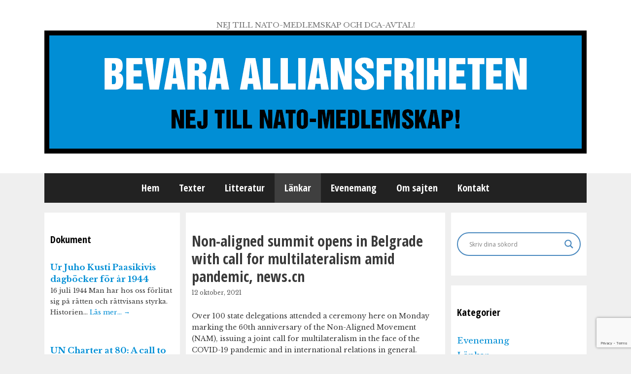

--- FILE ---
content_type: text/html; charset=utf-8
request_url: https://www.google.com/recaptcha/api2/anchor?ar=1&k=6Lcds9kUAAAAACO2V9yNKX2akMnUGj1Tc0yVsa1B&co=aHR0cHM6Ly93d3cuYWxsaWFuc2ZyaWhldGVuLnNlOjQ0Mw..&hl=en&v=PoyoqOPhxBO7pBk68S4YbpHZ&size=invisible&anchor-ms=20000&execute-ms=30000&cb=c17bphqfpght
body_size: 48769
content:
<!DOCTYPE HTML><html dir="ltr" lang="en"><head><meta http-equiv="Content-Type" content="text/html; charset=UTF-8">
<meta http-equiv="X-UA-Compatible" content="IE=edge">
<title>reCAPTCHA</title>
<style type="text/css">
/* cyrillic-ext */
@font-face {
  font-family: 'Roboto';
  font-style: normal;
  font-weight: 400;
  font-stretch: 100%;
  src: url(//fonts.gstatic.com/s/roboto/v48/KFO7CnqEu92Fr1ME7kSn66aGLdTylUAMa3GUBHMdazTgWw.woff2) format('woff2');
  unicode-range: U+0460-052F, U+1C80-1C8A, U+20B4, U+2DE0-2DFF, U+A640-A69F, U+FE2E-FE2F;
}
/* cyrillic */
@font-face {
  font-family: 'Roboto';
  font-style: normal;
  font-weight: 400;
  font-stretch: 100%;
  src: url(//fonts.gstatic.com/s/roboto/v48/KFO7CnqEu92Fr1ME7kSn66aGLdTylUAMa3iUBHMdazTgWw.woff2) format('woff2');
  unicode-range: U+0301, U+0400-045F, U+0490-0491, U+04B0-04B1, U+2116;
}
/* greek-ext */
@font-face {
  font-family: 'Roboto';
  font-style: normal;
  font-weight: 400;
  font-stretch: 100%;
  src: url(//fonts.gstatic.com/s/roboto/v48/KFO7CnqEu92Fr1ME7kSn66aGLdTylUAMa3CUBHMdazTgWw.woff2) format('woff2');
  unicode-range: U+1F00-1FFF;
}
/* greek */
@font-face {
  font-family: 'Roboto';
  font-style: normal;
  font-weight: 400;
  font-stretch: 100%;
  src: url(//fonts.gstatic.com/s/roboto/v48/KFO7CnqEu92Fr1ME7kSn66aGLdTylUAMa3-UBHMdazTgWw.woff2) format('woff2');
  unicode-range: U+0370-0377, U+037A-037F, U+0384-038A, U+038C, U+038E-03A1, U+03A3-03FF;
}
/* math */
@font-face {
  font-family: 'Roboto';
  font-style: normal;
  font-weight: 400;
  font-stretch: 100%;
  src: url(//fonts.gstatic.com/s/roboto/v48/KFO7CnqEu92Fr1ME7kSn66aGLdTylUAMawCUBHMdazTgWw.woff2) format('woff2');
  unicode-range: U+0302-0303, U+0305, U+0307-0308, U+0310, U+0312, U+0315, U+031A, U+0326-0327, U+032C, U+032F-0330, U+0332-0333, U+0338, U+033A, U+0346, U+034D, U+0391-03A1, U+03A3-03A9, U+03B1-03C9, U+03D1, U+03D5-03D6, U+03F0-03F1, U+03F4-03F5, U+2016-2017, U+2034-2038, U+203C, U+2040, U+2043, U+2047, U+2050, U+2057, U+205F, U+2070-2071, U+2074-208E, U+2090-209C, U+20D0-20DC, U+20E1, U+20E5-20EF, U+2100-2112, U+2114-2115, U+2117-2121, U+2123-214F, U+2190, U+2192, U+2194-21AE, U+21B0-21E5, U+21F1-21F2, U+21F4-2211, U+2213-2214, U+2216-22FF, U+2308-230B, U+2310, U+2319, U+231C-2321, U+2336-237A, U+237C, U+2395, U+239B-23B7, U+23D0, U+23DC-23E1, U+2474-2475, U+25AF, U+25B3, U+25B7, U+25BD, U+25C1, U+25CA, U+25CC, U+25FB, U+266D-266F, U+27C0-27FF, U+2900-2AFF, U+2B0E-2B11, U+2B30-2B4C, U+2BFE, U+3030, U+FF5B, U+FF5D, U+1D400-1D7FF, U+1EE00-1EEFF;
}
/* symbols */
@font-face {
  font-family: 'Roboto';
  font-style: normal;
  font-weight: 400;
  font-stretch: 100%;
  src: url(//fonts.gstatic.com/s/roboto/v48/KFO7CnqEu92Fr1ME7kSn66aGLdTylUAMaxKUBHMdazTgWw.woff2) format('woff2');
  unicode-range: U+0001-000C, U+000E-001F, U+007F-009F, U+20DD-20E0, U+20E2-20E4, U+2150-218F, U+2190, U+2192, U+2194-2199, U+21AF, U+21E6-21F0, U+21F3, U+2218-2219, U+2299, U+22C4-22C6, U+2300-243F, U+2440-244A, U+2460-24FF, U+25A0-27BF, U+2800-28FF, U+2921-2922, U+2981, U+29BF, U+29EB, U+2B00-2BFF, U+4DC0-4DFF, U+FFF9-FFFB, U+10140-1018E, U+10190-1019C, U+101A0, U+101D0-101FD, U+102E0-102FB, U+10E60-10E7E, U+1D2C0-1D2D3, U+1D2E0-1D37F, U+1F000-1F0FF, U+1F100-1F1AD, U+1F1E6-1F1FF, U+1F30D-1F30F, U+1F315, U+1F31C, U+1F31E, U+1F320-1F32C, U+1F336, U+1F378, U+1F37D, U+1F382, U+1F393-1F39F, U+1F3A7-1F3A8, U+1F3AC-1F3AF, U+1F3C2, U+1F3C4-1F3C6, U+1F3CA-1F3CE, U+1F3D4-1F3E0, U+1F3ED, U+1F3F1-1F3F3, U+1F3F5-1F3F7, U+1F408, U+1F415, U+1F41F, U+1F426, U+1F43F, U+1F441-1F442, U+1F444, U+1F446-1F449, U+1F44C-1F44E, U+1F453, U+1F46A, U+1F47D, U+1F4A3, U+1F4B0, U+1F4B3, U+1F4B9, U+1F4BB, U+1F4BF, U+1F4C8-1F4CB, U+1F4D6, U+1F4DA, U+1F4DF, U+1F4E3-1F4E6, U+1F4EA-1F4ED, U+1F4F7, U+1F4F9-1F4FB, U+1F4FD-1F4FE, U+1F503, U+1F507-1F50B, U+1F50D, U+1F512-1F513, U+1F53E-1F54A, U+1F54F-1F5FA, U+1F610, U+1F650-1F67F, U+1F687, U+1F68D, U+1F691, U+1F694, U+1F698, U+1F6AD, U+1F6B2, U+1F6B9-1F6BA, U+1F6BC, U+1F6C6-1F6CF, U+1F6D3-1F6D7, U+1F6E0-1F6EA, U+1F6F0-1F6F3, U+1F6F7-1F6FC, U+1F700-1F7FF, U+1F800-1F80B, U+1F810-1F847, U+1F850-1F859, U+1F860-1F887, U+1F890-1F8AD, U+1F8B0-1F8BB, U+1F8C0-1F8C1, U+1F900-1F90B, U+1F93B, U+1F946, U+1F984, U+1F996, U+1F9E9, U+1FA00-1FA6F, U+1FA70-1FA7C, U+1FA80-1FA89, U+1FA8F-1FAC6, U+1FACE-1FADC, U+1FADF-1FAE9, U+1FAF0-1FAF8, U+1FB00-1FBFF;
}
/* vietnamese */
@font-face {
  font-family: 'Roboto';
  font-style: normal;
  font-weight: 400;
  font-stretch: 100%;
  src: url(//fonts.gstatic.com/s/roboto/v48/KFO7CnqEu92Fr1ME7kSn66aGLdTylUAMa3OUBHMdazTgWw.woff2) format('woff2');
  unicode-range: U+0102-0103, U+0110-0111, U+0128-0129, U+0168-0169, U+01A0-01A1, U+01AF-01B0, U+0300-0301, U+0303-0304, U+0308-0309, U+0323, U+0329, U+1EA0-1EF9, U+20AB;
}
/* latin-ext */
@font-face {
  font-family: 'Roboto';
  font-style: normal;
  font-weight: 400;
  font-stretch: 100%;
  src: url(//fonts.gstatic.com/s/roboto/v48/KFO7CnqEu92Fr1ME7kSn66aGLdTylUAMa3KUBHMdazTgWw.woff2) format('woff2');
  unicode-range: U+0100-02BA, U+02BD-02C5, U+02C7-02CC, U+02CE-02D7, U+02DD-02FF, U+0304, U+0308, U+0329, U+1D00-1DBF, U+1E00-1E9F, U+1EF2-1EFF, U+2020, U+20A0-20AB, U+20AD-20C0, U+2113, U+2C60-2C7F, U+A720-A7FF;
}
/* latin */
@font-face {
  font-family: 'Roboto';
  font-style: normal;
  font-weight: 400;
  font-stretch: 100%;
  src: url(//fonts.gstatic.com/s/roboto/v48/KFO7CnqEu92Fr1ME7kSn66aGLdTylUAMa3yUBHMdazQ.woff2) format('woff2');
  unicode-range: U+0000-00FF, U+0131, U+0152-0153, U+02BB-02BC, U+02C6, U+02DA, U+02DC, U+0304, U+0308, U+0329, U+2000-206F, U+20AC, U+2122, U+2191, U+2193, U+2212, U+2215, U+FEFF, U+FFFD;
}
/* cyrillic-ext */
@font-face {
  font-family: 'Roboto';
  font-style: normal;
  font-weight: 500;
  font-stretch: 100%;
  src: url(//fonts.gstatic.com/s/roboto/v48/KFO7CnqEu92Fr1ME7kSn66aGLdTylUAMa3GUBHMdazTgWw.woff2) format('woff2');
  unicode-range: U+0460-052F, U+1C80-1C8A, U+20B4, U+2DE0-2DFF, U+A640-A69F, U+FE2E-FE2F;
}
/* cyrillic */
@font-face {
  font-family: 'Roboto';
  font-style: normal;
  font-weight: 500;
  font-stretch: 100%;
  src: url(//fonts.gstatic.com/s/roboto/v48/KFO7CnqEu92Fr1ME7kSn66aGLdTylUAMa3iUBHMdazTgWw.woff2) format('woff2');
  unicode-range: U+0301, U+0400-045F, U+0490-0491, U+04B0-04B1, U+2116;
}
/* greek-ext */
@font-face {
  font-family: 'Roboto';
  font-style: normal;
  font-weight: 500;
  font-stretch: 100%;
  src: url(//fonts.gstatic.com/s/roboto/v48/KFO7CnqEu92Fr1ME7kSn66aGLdTylUAMa3CUBHMdazTgWw.woff2) format('woff2');
  unicode-range: U+1F00-1FFF;
}
/* greek */
@font-face {
  font-family: 'Roboto';
  font-style: normal;
  font-weight: 500;
  font-stretch: 100%;
  src: url(//fonts.gstatic.com/s/roboto/v48/KFO7CnqEu92Fr1ME7kSn66aGLdTylUAMa3-UBHMdazTgWw.woff2) format('woff2');
  unicode-range: U+0370-0377, U+037A-037F, U+0384-038A, U+038C, U+038E-03A1, U+03A3-03FF;
}
/* math */
@font-face {
  font-family: 'Roboto';
  font-style: normal;
  font-weight: 500;
  font-stretch: 100%;
  src: url(//fonts.gstatic.com/s/roboto/v48/KFO7CnqEu92Fr1ME7kSn66aGLdTylUAMawCUBHMdazTgWw.woff2) format('woff2');
  unicode-range: U+0302-0303, U+0305, U+0307-0308, U+0310, U+0312, U+0315, U+031A, U+0326-0327, U+032C, U+032F-0330, U+0332-0333, U+0338, U+033A, U+0346, U+034D, U+0391-03A1, U+03A3-03A9, U+03B1-03C9, U+03D1, U+03D5-03D6, U+03F0-03F1, U+03F4-03F5, U+2016-2017, U+2034-2038, U+203C, U+2040, U+2043, U+2047, U+2050, U+2057, U+205F, U+2070-2071, U+2074-208E, U+2090-209C, U+20D0-20DC, U+20E1, U+20E5-20EF, U+2100-2112, U+2114-2115, U+2117-2121, U+2123-214F, U+2190, U+2192, U+2194-21AE, U+21B0-21E5, U+21F1-21F2, U+21F4-2211, U+2213-2214, U+2216-22FF, U+2308-230B, U+2310, U+2319, U+231C-2321, U+2336-237A, U+237C, U+2395, U+239B-23B7, U+23D0, U+23DC-23E1, U+2474-2475, U+25AF, U+25B3, U+25B7, U+25BD, U+25C1, U+25CA, U+25CC, U+25FB, U+266D-266F, U+27C0-27FF, U+2900-2AFF, U+2B0E-2B11, U+2B30-2B4C, U+2BFE, U+3030, U+FF5B, U+FF5D, U+1D400-1D7FF, U+1EE00-1EEFF;
}
/* symbols */
@font-face {
  font-family: 'Roboto';
  font-style: normal;
  font-weight: 500;
  font-stretch: 100%;
  src: url(//fonts.gstatic.com/s/roboto/v48/KFO7CnqEu92Fr1ME7kSn66aGLdTylUAMaxKUBHMdazTgWw.woff2) format('woff2');
  unicode-range: U+0001-000C, U+000E-001F, U+007F-009F, U+20DD-20E0, U+20E2-20E4, U+2150-218F, U+2190, U+2192, U+2194-2199, U+21AF, U+21E6-21F0, U+21F3, U+2218-2219, U+2299, U+22C4-22C6, U+2300-243F, U+2440-244A, U+2460-24FF, U+25A0-27BF, U+2800-28FF, U+2921-2922, U+2981, U+29BF, U+29EB, U+2B00-2BFF, U+4DC0-4DFF, U+FFF9-FFFB, U+10140-1018E, U+10190-1019C, U+101A0, U+101D0-101FD, U+102E0-102FB, U+10E60-10E7E, U+1D2C0-1D2D3, U+1D2E0-1D37F, U+1F000-1F0FF, U+1F100-1F1AD, U+1F1E6-1F1FF, U+1F30D-1F30F, U+1F315, U+1F31C, U+1F31E, U+1F320-1F32C, U+1F336, U+1F378, U+1F37D, U+1F382, U+1F393-1F39F, U+1F3A7-1F3A8, U+1F3AC-1F3AF, U+1F3C2, U+1F3C4-1F3C6, U+1F3CA-1F3CE, U+1F3D4-1F3E0, U+1F3ED, U+1F3F1-1F3F3, U+1F3F5-1F3F7, U+1F408, U+1F415, U+1F41F, U+1F426, U+1F43F, U+1F441-1F442, U+1F444, U+1F446-1F449, U+1F44C-1F44E, U+1F453, U+1F46A, U+1F47D, U+1F4A3, U+1F4B0, U+1F4B3, U+1F4B9, U+1F4BB, U+1F4BF, U+1F4C8-1F4CB, U+1F4D6, U+1F4DA, U+1F4DF, U+1F4E3-1F4E6, U+1F4EA-1F4ED, U+1F4F7, U+1F4F9-1F4FB, U+1F4FD-1F4FE, U+1F503, U+1F507-1F50B, U+1F50D, U+1F512-1F513, U+1F53E-1F54A, U+1F54F-1F5FA, U+1F610, U+1F650-1F67F, U+1F687, U+1F68D, U+1F691, U+1F694, U+1F698, U+1F6AD, U+1F6B2, U+1F6B9-1F6BA, U+1F6BC, U+1F6C6-1F6CF, U+1F6D3-1F6D7, U+1F6E0-1F6EA, U+1F6F0-1F6F3, U+1F6F7-1F6FC, U+1F700-1F7FF, U+1F800-1F80B, U+1F810-1F847, U+1F850-1F859, U+1F860-1F887, U+1F890-1F8AD, U+1F8B0-1F8BB, U+1F8C0-1F8C1, U+1F900-1F90B, U+1F93B, U+1F946, U+1F984, U+1F996, U+1F9E9, U+1FA00-1FA6F, U+1FA70-1FA7C, U+1FA80-1FA89, U+1FA8F-1FAC6, U+1FACE-1FADC, U+1FADF-1FAE9, U+1FAF0-1FAF8, U+1FB00-1FBFF;
}
/* vietnamese */
@font-face {
  font-family: 'Roboto';
  font-style: normal;
  font-weight: 500;
  font-stretch: 100%;
  src: url(//fonts.gstatic.com/s/roboto/v48/KFO7CnqEu92Fr1ME7kSn66aGLdTylUAMa3OUBHMdazTgWw.woff2) format('woff2');
  unicode-range: U+0102-0103, U+0110-0111, U+0128-0129, U+0168-0169, U+01A0-01A1, U+01AF-01B0, U+0300-0301, U+0303-0304, U+0308-0309, U+0323, U+0329, U+1EA0-1EF9, U+20AB;
}
/* latin-ext */
@font-face {
  font-family: 'Roboto';
  font-style: normal;
  font-weight: 500;
  font-stretch: 100%;
  src: url(//fonts.gstatic.com/s/roboto/v48/KFO7CnqEu92Fr1ME7kSn66aGLdTylUAMa3KUBHMdazTgWw.woff2) format('woff2');
  unicode-range: U+0100-02BA, U+02BD-02C5, U+02C7-02CC, U+02CE-02D7, U+02DD-02FF, U+0304, U+0308, U+0329, U+1D00-1DBF, U+1E00-1E9F, U+1EF2-1EFF, U+2020, U+20A0-20AB, U+20AD-20C0, U+2113, U+2C60-2C7F, U+A720-A7FF;
}
/* latin */
@font-face {
  font-family: 'Roboto';
  font-style: normal;
  font-weight: 500;
  font-stretch: 100%;
  src: url(//fonts.gstatic.com/s/roboto/v48/KFO7CnqEu92Fr1ME7kSn66aGLdTylUAMa3yUBHMdazQ.woff2) format('woff2');
  unicode-range: U+0000-00FF, U+0131, U+0152-0153, U+02BB-02BC, U+02C6, U+02DA, U+02DC, U+0304, U+0308, U+0329, U+2000-206F, U+20AC, U+2122, U+2191, U+2193, U+2212, U+2215, U+FEFF, U+FFFD;
}
/* cyrillic-ext */
@font-face {
  font-family: 'Roboto';
  font-style: normal;
  font-weight: 900;
  font-stretch: 100%;
  src: url(//fonts.gstatic.com/s/roboto/v48/KFO7CnqEu92Fr1ME7kSn66aGLdTylUAMa3GUBHMdazTgWw.woff2) format('woff2');
  unicode-range: U+0460-052F, U+1C80-1C8A, U+20B4, U+2DE0-2DFF, U+A640-A69F, U+FE2E-FE2F;
}
/* cyrillic */
@font-face {
  font-family: 'Roboto';
  font-style: normal;
  font-weight: 900;
  font-stretch: 100%;
  src: url(//fonts.gstatic.com/s/roboto/v48/KFO7CnqEu92Fr1ME7kSn66aGLdTylUAMa3iUBHMdazTgWw.woff2) format('woff2');
  unicode-range: U+0301, U+0400-045F, U+0490-0491, U+04B0-04B1, U+2116;
}
/* greek-ext */
@font-face {
  font-family: 'Roboto';
  font-style: normal;
  font-weight: 900;
  font-stretch: 100%;
  src: url(//fonts.gstatic.com/s/roboto/v48/KFO7CnqEu92Fr1ME7kSn66aGLdTylUAMa3CUBHMdazTgWw.woff2) format('woff2');
  unicode-range: U+1F00-1FFF;
}
/* greek */
@font-face {
  font-family: 'Roboto';
  font-style: normal;
  font-weight: 900;
  font-stretch: 100%;
  src: url(//fonts.gstatic.com/s/roboto/v48/KFO7CnqEu92Fr1ME7kSn66aGLdTylUAMa3-UBHMdazTgWw.woff2) format('woff2');
  unicode-range: U+0370-0377, U+037A-037F, U+0384-038A, U+038C, U+038E-03A1, U+03A3-03FF;
}
/* math */
@font-face {
  font-family: 'Roboto';
  font-style: normal;
  font-weight: 900;
  font-stretch: 100%;
  src: url(//fonts.gstatic.com/s/roboto/v48/KFO7CnqEu92Fr1ME7kSn66aGLdTylUAMawCUBHMdazTgWw.woff2) format('woff2');
  unicode-range: U+0302-0303, U+0305, U+0307-0308, U+0310, U+0312, U+0315, U+031A, U+0326-0327, U+032C, U+032F-0330, U+0332-0333, U+0338, U+033A, U+0346, U+034D, U+0391-03A1, U+03A3-03A9, U+03B1-03C9, U+03D1, U+03D5-03D6, U+03F0-03F1, U+03F4-03F5, U+2016-2017, U+2034-2038, U+203C, U+2040, U+2043, U+2047, U+2050, U+2057, U+205F, U+2070-2071, U+2074-208E, U+2090-209C, U+20D0-20DC, U+20E1, U+20E5-20EF, U+2100-2112, U+2114-2115, U+2117-2121, U+2123-214F, U+2190, U+2192, U+2194-21AE, U+21B0-21E5, U+21F1-21F2, U+21F4-2211, U+2213-2214, U+2216-22FF, U+2308-230B, U+2310, U+2319, U+231C-2321, U+2336-237A, U+237C, U+2395, U+239B-23B7, U+23D0, U+23DC-23E1, U+2474-2475, U+25AF, U+25B3, U+25B7, U+25BD, U+25C1, U+25CA, U+25CC, U+25FB, U+266D-266F, U+27C0-27FF, U+2900-2AFF, U+2B0E-2B11, U+2B30-2B4C, U+2BFE, U+3030, U+FF5B, U+FF5D, U+1D400-1D7FF, U+1EE00-1EEFF;
}
/* symbols */
@font-face {
  font-family: 'Roboto';
  font-style: normal;
  font-weight: 900;
  font-stretch: 100%;
  src: url(//fonts.gstatic.com/s/roboto/v48/KFO7CnqEu92Fr1ME7kSn66aGLdTylUAMaxKUBHMdazTgWw.woff2) format('woff2');
  unicode-range: U+0001-000C, U+000E-001F, U+007F-009F, U+20DD-20E0, U+20E2-20E4, U+2150-218F, U+2190, U+2192, U+2194-2199, U+21AF, U+21E6-21F0, U+21F3, U+2218-2219, U+2299, U+22C4-22C6, U+2300-243F, U+2440-244A, U+2460-24FF, U+25A0-27BF, U+2800-28FF, U+2921-2922, U+2981, U+29BF, U+29EB, U+2B00-2BFF, U+4DC0-4DFF, U+FFF9-FFFB, U+10140-1018E, U+10190-1019C, U+101A0, U+101D0-101FD, U+102E0-102FB, U+10E60-10E7E, U+1D2C0-1D2D3, U+1D2E0-1D37F, U+1F000-1F0FF, U+1F100-1F1AD, U+1F1E6-1F1FF, U+1F30D-1F30F, U+1F315, U+1F31C, U+1F31E, U+1F320-1F32C, U+1F336, U+1F378, U+1F37D, U+1F382, U+1F393-1F39F, U+1F3A7-1F3A8, U+1F3AC-1F3AF, U+1F3C2, U+1F3C4-1F3C6, U+1F3CA-1F3CE, U+1F3D4-1F3E0, U+1F3ED, U+1F3F1-1F3F3, U+1F3F5-1F3F7, U+1F408, U+1F415, U+1F41F, U+1F426, U+1F43F, U+1F441-1F442, U+1F444, U+1F446-1F449, U+1F44C-1F44E, U+1F453, U+1F46A, U+1F47D, U+1F4A3, U+1F4B0, U+1F4B3, U+1F4B9, U+1F4BB, U+1F4BF, U+1F4C8-1F4CB, U+1F4D6, U+1F4DA, U+1F4DF, U+1F4E3-1F4E6, U+1F4EA-1F4ED, U+1F4F7, U+1F4F9-1F4FB, U+1F4FD-1F4FE, U+1F503, U+1F507-1F50B, U+1F50D, U+1F512-1F513, U+1F53E-1F54A, U+1F54F-1F5FA, U+1F610, U+1F650-1F67F, U+1F687, U+1F68D, U+1F691, U+1F694, U+1F698, U+1F6AD, U+1F6B2, U+1F6B9-1F6BA, U+1F6BC, U+1F6C6-1F6CF, U+1F6D3-1F6D7, U+1F6E0-1F6EA, U+1F6F0-1F6F3, U+1F6F7-1F6FC, U+1F700-1F7FF, U+1F800-1F80B, U+1F810-1F847, U+1F850-1F859, U+1F860-1F887, U+1F890-1F8AD, U+1F8B0-1F8BB, U+1F8C0-1F8C1, U+1F900-1F90B, U+1F93B, U+1F946, U+1F984, U+1F996, U+1F9E9, U+1FA00-1FA6F, U+1FA70-1FA7C, U+1FA80-1FA89, U+1FA8F-1FAC6, U+1FACE-1FADC, U+1FADF-1FAE9, U+1FAF0-1FAF8, U+1FB00-1FBFF;
}
/* vietnamese */
@font-face {
  font-family: 'Roboto';
  font-style: normal;
  font-weight: 900;
  font-stretch: 100%;
  src: url(//fonts.gstatic.com/s/roboto/v48/KFO7CnqEu92Fr1ME7kSn66aGLdTylUAMa3OUBHMdazTgWw.woff2) format('woff2');
  unicode-range: U+0102-0103, U+0110-0111, U+0128-0129, U+0168-0169, U+01A0-01A1, U+01AF-01B0, U+0300-0301, U+0303-0304, U+0308-0309, U+0323, U+0329, U+1EA0-1EF9, U+20AB;
}
/* latin-ext */
@font-face {
  font-family: 'Roboto';
  font-style: normal;
  font-weight: 900;
  font-stretch: 100%;
  src: url(//fonts.gstatic.com/s/roboto/v48/KFO7CnqEu92Fr1ME7kSn66aGLdTylUAMa3KUBHMdazTgWw.woff2) format('woff2');
  unicode-range: U+0100-02BA, U+02BD-02C5, U+02C7-02CC, U+02CE-02D7, U+02DD-02FF, U+0304, U+0308, U+0329, U+1D00-1DBF, U+1E00-1E9F, U+1EF2-1EFF, U+2020, U+20A0-20AB, U+20AD-20C0, U+2113, U+2C60-2C7F, U+A720-A7FF;
}
/* latin */
@font-face {
  font-family: 'Roboto';
  font-style: normal;
  font-weight: 900;
  font-stretch: 100%;
  src: url(//fonts.gstatic.com/s/roboto/v48/KFO7CnqEu92Fr1ME7kSn66aGLdTylUAMa3yUBHMdazQ.woff2) format('woff2');
  unicode-range: U+0000-00FF, U+0131, U+0152-0153, U+02BB-02BC, U+02C6, U+02DA, U+02DC, U+0304, U+0308, U+0329, U+2000-206F, U+20AC, U+2122, U+2191, U+2193, U+2212, U+2215, U+FEFF, U+FFFD;
}

</style>
<link rel="stylesheet" type="text/css" href="https://www.gstatic.com/recaptcha/releases/PoyoqOPhxBO7pBk68S4YbpHZ/styles__ltr.css">
<script nonce="CFGL4C2zvns6KoZD1XRDZQ" type="text/javascript">window['__recaptcha_api'] = 'https://www.google.com/recaptcha/api2/';</script>
<script type="text/javascript" src="https://www.gstatic.com/recaptcha/releases/PoyoqOPhxBO7pBk68S4YbpHZ/recaptcha__en.js" nonce="CFGL4C2zvns6KoZD1XRDZQ">
      
    </script></head>
<body><div id="rc-anchor-alert" class="rc-anchor-alert"></div>
<input type="hidden" id="recaptcha-token" value="[base64]">
<script type="text/javascript" nonce="CFGL4C2zvns6KoZD1XRDZQ">
      recaptcha.anchor.Main.init("[\x22ainput\x22,[\x22bgdata\x22,\x22\x22,\[base64]/[base64]/[base64]/ZyhXLGgpOnEoW04sMjEsbF0sVywwKSxoKSxmYWxzZSxmYWxzZSl9Y2F0Y2goayl7RygzNTgsVyk/[base64]/[base64]/[base64]/[base64]/[base64]/[base64]/[base64]/bmV3IEJbT10oRFswXSk6dz09Mj9uZXcgQltPXShEWzBdLERbMV0pOnc9PTM/bmV3IEJbT10oRFswXSxEWzFdLERbMl0pOnc9PTQ/[base64]/[base64]/[base64]/[base64]/[base64]\\u003d\x22,\[base64]\\u003d\\u003d\x22,\[base64]/woPDgMODwoQnwoXDosKhwrbCnsKyVT48wobChlHDmmoiwqvCv8KZwpY/J8KZw5dcE8K6wrMME8K/wqDCpcKmTMOkFcKUw7PCnUrDh8Knw6onV8ORKsK/[base64]/Cg8KLHcKJJUHDjcOKV8O9ccKoU1XDmQHCvMOzW382bsOhbcKBwrnDiGHDo2URwp7DlMOXcsO/[base64]/WDPCo8KnwoIYwqB3wqrClsKyw5rDil9ZazB6w6JFG0g/RCPDrcKgwqt4c1NWc2whwr3CnEHDk3zDljjCjD/Do8K/aioFw7XDtB1Uw5/Cr8OYAg3DlcOXeMKWwox3SsK/[base64]/CmMOuw5XDlVfCu8OHw47Dmy5Qw6/CqMOeZxxKwoQew50EK0jDtHZEP8OXwr1BwoHDniNSwrttT8O5H8KAwpDCt8KzwobCo10owqR7wrTCjsOfwqrDu3zDvMKiCcKdwpTClxodDmUEPDHDlMK1wpljw6tbwq85L8OSFMKiwqDDuCfCvio2w5Z0O2/[base64]/DhQ/DoMObworDr8OlVMO6w7zCssKkwrLCiAFlwqEyccOWw7Rnwq1Bw7vDtcO+FWnClFTChTNVwpsHTMO+wp3DvcKyU8Oew5LCnMKww6NQNgnDqMK/wrPCnMKNflfDjFh2wq7Dii87wpHCrn3Cvh13JlxxdMOIPUVCcVfCp0LCgMOnw6rCqcOABQvCu2TCsB8WXyvDnMOow6YBwo9pwrF3wo5CbRrDl2vDo8Obf8O5dsKrTRR7wpnCrU0Kwp7Cj3zCgcKebcOqOVrDk8OPwp/DqcKqw7oqw4HCgMOuw7vCqVV9wpYrLzDCkcK/w7LCncKmKCEmMQkMwpcMRMK1wqFpDcOxwpjDgsOSwrLDosKtw7N0w5zDk8OWw59FwrR1wqXCiyMsWcKNcmdSworDmMOOwohfw4xzw6rDgxUqe8KPPcOwF3oAI39QJFsCcSDChyLDlw/CisKhwr8Cwr/[base64]/Ci8KmEsOPUw/Dp8OUA1x9HF03YsOmF1Uyw7hyL8OXw7jCpHZsA33Cmz/CjCwXS8Kgwq96a2o8SyfCp8Kcw54pe8KCV8O0QRpiw7V6wpjCsQvCisKxw7bDssKfw5DDpTcYwrXCrG0zwoDDrMO2ScKsw4vDucK6fUjDisKPRcOqIcK5wosiLMOwTh3Dp8OdJWHDmsOmwqvDsMOgG8Kew5fDsWbCksOmfMKDwrtwIRnDnMKTBsO/[base64]/[base64]/[base64]/Di8KWPEPDq2vDrS7Dig40QMO/[base64]/DgsKPKygZH8O/w6BQbgzDtlfDhMKMwqQ8wpHCoErDrMKTwoI/dx0Qw4c7w6PCmcKVDcKgwqzDjMKQw7I2w7LCksOdwqsyB8K/w74lwpzClQ0lOCs6w7HDvlYmwqnCjcKXasOrwolALMO2U8Olwp4lwq/DucKmworDiBrDrSvDtjfDgC3Ct8OZW2rDs8OCw71BOErDmh/DnXrDpRvDpi8nwpzClMKRJH4Ywq8Hwo7DqcKQwrBmMcO+YsODw6lFw5xod8Onw5HClMOuwoNhXsO1HCTCgHXCkMKBX1/DjwFrLsKIwrEow5TDmcKCEC3CjhsJAsKrE8K8EyU8wqAuHMOyIsOJTsKKwrJywqRRZ8Oaw5UbCgd1wpVbcMKuwqIXw7sww5PCjVw1JsOowo9dw5U3w6vDt8KqwoDCt8KpXsOGR0Ykw5cnPsOzwpzDsVfClsKnw4/[base64]/Cgz7CiFQqNsKtwrbDgcOdwpNvw6Iqwo1TQMOuV8OGSsKuwpIJZcKdwp1PIgfCnsKdU8KWwqXDgMOjMcKLKSDCrUVRw59vTmLCgy0he8KvwqDDvT3DkTF7cMO8WWXCsC3CmMOzc8OxwqjDg0sGH8OwGMKKwqMOwpHDqXbDvig/w4bDk8K/[base64]/Du1DCqU4kCsKuw5/Dsyxtw4HClsOQAlYdw4XCksObVUjCm2wJw6Jze8KResK1w6fDsGbDmsKPworCpcKDwrxSIMOWwrLDqycMw6bCkMORI3bDgDMTJH/[base64]/DgsK0wpR0wqDCjsKmw4Rmw4ARwojDkgbDhMOMHXpIZMK0OFAoOMKIw4LCmsO0wojDm8ODw5vCoMO8cz/CvcKewoLDlsOwJBMbw5l7EzFhJsOnEMO9RsKxwp99w5dKMxgsw4HDp1cKwpdpw6fDrQhAwo3DgcOwwp3Cn31BUionQnrClsOCLgcTwpxlDcOKw4RnXcOIIcK/w4PDujvDmcOMw6XCpV5owofDpx7DisKFeMKkw7nCihNPw6lIMMOhw7tqLUXCoUttS8Oiw4/[base64]/DjjkkdMK5w7HCsSwNE1vCtTfDrVM/wo5RCcKcw5PCp8KaCTgRw4PCrSDChQJ6wpMSw5PCtGIbcxYHwqDCuMKNMcKOLgrCknLDssKLwoPDuk5lVcKySUzDjxjClcOIwqMkaBvCr8K/[base64]/[base64]/XjbDusKpw4d3WsO4fzDCtsKtwozDksODezbCgBoub8K7w6fCt1rCjEzChn/ChsKGKsOqwo5Qe8KCfiRHK8OBw4TCqsKewpBvCGTDksOCwq7CpXDCn0DDvVk6EcOGZ8Ogw5LCkMOWwpbDlxfDlsKWGMK8ElTCpsOGwoNMHEfDtE/CtcKgZAQrw6VDw6AKw71kw57DpsO/[base64]/wopRw4Mww6x/w7kQw7TClMO6JzRuwrExfgzCp8K3RMKUw6/CmcOhJMOfLHrCnh3CkcOnTD7CtcOnwr/Cp8OnPMOHK8O9YcKDV0PCq8KUURIyw7BKM8OTw5oAwq/DmcKwGQ1xwok+ZsKFasKuHyXDvFjDocKoeMOLUcOzTcKtT3sSwrcDwq0aw4lFUsOOw63Ct23DlMO1w6fCjcKaw57CrsKdw43CkMOFw7HDoDVgU1NidsK/wp0YaSvChTrDmnHClsK5KcO9w6seVsKHN8KoCMK+bT5oDcKSLnl3FzDCiCfDphpGMsO9w4TDpsOxw44+InfDgn4FwrPDvDHCr1t1wo7DgsKbVhTDuk7CiMOeNGrDtlfCsMOhFMKOa8Otw6PDvsKEw4gxw6/ClsKOegbDqGPCm3/CrxA7w5fDgxMuUkJUAcOhYcOqw53DpMKZNMO4wr0gJsOPwrnChsKow4rDpcKAwoPCsh3CoA7Cumc7JHTDuRjClALCgMO/NsOqUwgnDV/CgMOSLm/[base64]/Ck3lnOcOoM8Oww6lDw7Rmwo3Ck8OXEA9tw7FTw6jCoGPDmmbDk3bCgEd1wpchasK+ezzCnkEEU0Qmf8K8woLCoBhVw4HDg8OVwo/DknF3ZkMowr/Ct3bDsns9IiobWsK/wqhEcsOMw4bDvxxMGMOkwrHCocKEVsOMIcOnw5lcZMOKO0sEE8KxwqbCjMKLwrM4w5NVTi3CohzCvsOTwrfDi8OPcCxFfzkxOWzCnlLCiGvCjzkewpTDlX/ClhLDhsKBw6QdwpsGb2FcHsKOw7LDiTA4wo3CuQ5LwozCs2shw7QOwptfwqcdw7jCisOrIcKgwrFaf35Nw6bDrlzCjcKaYHocwovClzIbPsKBYAkWHAhpN8OLwrDDgMK1esKuwrfDqDPDpSLCiwYtw5/CsQHDnzvCv8OJcnobwqzDgzTDrD/CusKGXzxzWsKDw7xxAxrDnMOqw7zCm8KLV8OFw4AoRi0tVQvDvTPDgcOvDcK3LHnCslAKLsOYw5ZBw5BRwpzCv8OnwrvCiMK9A8O6akrDssKbwrfDuEJ/w6xrQ8K5wqcMRcOnGw3Dh1TCr3VaM8KQKmXDrMK6w6nCuRPDr37Ch8KKb2pZwrjCtQ7CpQfCgRB2IsKKZcOoDRjDpMKgworDhMKkOyLCoG4SJ8OJE8Osw5Fkwq/DgcOcNcOgwrfCvS3DoTLCqm9SDcKGEXAgw7/CpV9tbcO0w6XCrlrCt38LwotSwosFJXfCrWbDm0fDjRnDtXvCkhrCkMOqw5Exw5ZEwoHDkWFFw75qwrPDr0zCncKxw7vDtMOMXMOZwo1kCh99w7DCs8OHw546w47CuMOMFDLDvlPDngzCq8KmccOLw482w61GwoBjwp8kw4QXw7PDvsKJbsOnwp/DgsKkFcKRSMKrEcKTK8O/w6nChVpJw5A0woc+w53DqXvDuGDDhQvDhlrDlwDCmQQdfEVQwqvCoBLDvsKIAS9APTDDrMKqYHvDpR3DsE3CvMKzw6zDjsKNCE/DiBU+wq0awqVWwoZww79PR8KuUVxqPg/[base64]/DqgxVRsK9w5vDn8OEYVAmbsKDwqh5w7PCoVkqwr7DhMOEwr/CmsKTwq7CmMKtGsKHwoldwrAPwohyw5DCuh06w43CkwTDn2jDmDhId8Oywq5ew4InC8OZw53DoMOHCG7CpS8yaRjCrsKGNsK9wqLDvyTCpUcTQ8KNw71Iw7B0GnMiw6/DqMKLWcOyecKdwqBbwpzDiWDDgsKgCSrDnyjCqcOyw51gPhzDu2Zbwqglw68xKVrDi8K1w6pbImXChsKyTjXDrGY9wpbCuxbCrGPDnxMZwoDDuCzDhRVbJHlwwpjCvAfCncKfXR1vcsKULQXCv8O5w4PCtT3Cj8K7dVF9w5RQwrEMW3HCjA/Dk8OYw5YAw6jCkwjDuwZ5wo3DoAZaMX0/woRzwofDr8Oyw7AZw5lMPMOkdH89KAJHYGTCtMK2w5gCwo0iw5bDi8OMKsKdecKuXUDCjzLCtcO9Qw1iMW5qwqcJPWPCicKpTcKqw7DDl0zCk8OYwqrDqcK9w4/[base64]/w7/CqCRlV8O/[base64]/wosvTQDCkcKlwq3CtDANcHXCt8OEbsKpw79Nwr7CpkkaK8OUPsK/R03ChBEJE2/DhnPDisOVwqA3dsKYYcKlw4REGcK7IMOhw7jCuHnCisOqw7kqfcOjcjkqesOow6fCoMK/w63CnFgKw5Jlwo/Ch2kBNQFsw4jChQfDg14MTBQnLzFbw4bDiwZRJCBxWsKNw4gjw5rCi8O4X8OOwoBcHMKREMKII1V4wrTDqQrDm8K6wpTCrFbDp03DjB8OXhMGSSseeMKewrhEwpF5aR4vw7rDpx0fw7TCi0AzwpYdAGXCjwwlw6TCiMK4w5sfDV7Crj/CsMKLL8KOwr/CnWM+I8KYwpzDrcKtczcOwrvClcO6XcOgwrvDkR/[base64]/DgsOLKjslYcKnw6TDkcOgw5NWCztow7hgZFPDoh3CoMO4w77ClcKBbcK6UiHDklgXwrQAw7QDworCjCPDiMKlYC3CuW/DoMK9wpTDrjPDpH7ChcOewot/MAbClGwxwrZBwq1Xw5VeCsOyDx9Pw4LCg8KWw6jCliPClA3Cm2bClz/CsBp5X8O1DUNVesKpwojDtAAWw4XCnw7DlsKpKcKaIUDDkcKlw6zCpQbDmhgiw5TCrDsOUWd+wqRaMMOuAMK3w4TCt0zCp2jCnsK9WMOlFS4UZAMQw6zDu8KewrHCgX18GDrCkTwONMOrTA9rUxHDsULDqggdwpstwrEoS8KgwrZyw7g/wpJ8esOpW3cvOlTCv0/CgmsgBis4X0DDpsK3w5IGw5XDisOAwosuwqjCq8K3OQBjwrnCoQTCtHpNcsOTIcKKwpvChMKXw7LCsMO5c1HDhcO6PGTDpiV8Zmhywq96wqQ9w4/[base64]/CqFN0woEVfRMywpHDtEXDscKewrDCgsKtKhxsw4DDmMKYw4rComPDpx9wwrUuF8KlNMKPw5TDjsKbw6fCkEvDqsK9LcKEY8KgwpjDsl0fYWp9dsKIUMKiXsKpwonChMKOw606w6czw4/CkxFcw4nChm/Do0PCsnjDolwZw7XDosK2H8Kdw552WBMlwofCrsO6MnXCvzdTwqs+wrB8dsK5REIyZ8KoMm3DpjB/wrwjwqDDu8O7WcOEIcK+wod4w7XDqsKZPsKpFsKIfcKhPn4MwrTCmcKuE1/[base64]/CnWTDjD4+w7cUNWPCrAjDomJCCsOpw7zCn3bCgMOAWSpDw6ZhTUREw77CicOzw6Ehwr9ew5ZpwpvDnk47TVbClWshYMKdAsK7wqzDoTPCvxHCqyIET8KowqNELTPCj8KEwqXChijCjsKOw4nDi1xOADvDqCXDncKwwp5Jw47CoS5swrPDpnsWw4XDghcjMsKBGMK/C8Kwwql4wq3DlsOqNEbDqRbDrjHCikTCqUHDlDjDpQnCrcKbGcKNNsOEL8KAQwTCtHFewoPCoVQrJm80AjvDl0TChh7Cg8KRZwRGw6JvwpJ3w4TDpMOXUFsPw67Ci8K3wqbDrMK7wq/Di8OBU3XCsQYOL8K5wpvCsUcmwpZ1NHDCtAU0w6XCt8KmegrCg8KJeMOQw7LDmzw6CsKfwpjCiTh0N8Ovw6wiw61Iw7PDtw/DrBsPM8OHw7gCwrNlwrcQcMKwSzrCg8Oowoc/cMO2V8KAJhjDhcK4K0IUw4J7wojCocKYUnHCoMOFTMK2VcOjY8OpCsKwNsOawpvCugtAwrdReMOyE8KSw5JEwpdwfMO8YsKGS8OyasKiw5I9Pk3CpgbDusK4w73Ct8OgScKnw5PDk8Khw4ZPJ8KHJMOAw4cAwrIow6xhwqt/wpbDr8O2w5rCjnh8RsKqLsKgw5pXwo/CqMK4wo4mWjhsw7HDp0Z7EAfChmMsO8Kuw54Sw5XCqi9zwp3DgirDssOcwovDgcOaw53CpcOpwrdKQMKjGCHCs8O/CMK2dcKgwpkHw4vDu3YLwoDDtFhGw6nDsXVzXg/CjEfCtMKtwq3DqMO7w51bLi53w7/CgMOgQcKzwpxaw6TCr8Otw7/CrsKIN8O8w6bDin8twpMoQBcZw4okRsO8cxN/w4RkwozCnmYhw7rCocKXRhV9BAXCizvCj8OQw53CkMKxwp5EGm5uwovDpwHCp8KoBFZgwqnDh8Kuw5c/bH9NwrLCnwXCrsKRwo4cGsK0QcOcwpPDr27Cr8OKwoZDwrQ4AsO3wpsBQsKVw7zCm8KTw5DCkR/DnsOFwp1vwq5NwqN8dMOFwoxMwpjCvCdSLmrDv8OYw74CbSgRw4DDhRHCm8Klw7whw77DsRfDkQ9/eBrDsn/DhUgHGUHDlB3CsMKewrfCjMKWw4ZQR8Oie8OAw4zDjiDCmlXCmzbCnhnDpErCkMO9w7s/wrFsw6otagzCpMO5wrfDlsKOw6TCuHLDo8KcwqdMIwgrwpsnw408SgTDksOpw7cpw6EmMhLCt8K6YMK5NW0mwrVOLEPCh8OfwpbDoMOeXHbCnxzClcOsUcKvGsKFw6zCqMKSBUlswr7CocKVCMKFRjbDpmPCicOww74DB2/DhAvCjsOsw5vDuGQrM8OLw4MHwrozwo8QOThzHjggw63DjBkyLcKDwoB5wqVXw6vCvsOfw6HDt3UbwpxWwqkTPhF+wp1fw4dEwr7CrEpOw5XCjsO6w6JhdsOMRsOMwqc8wqDCpj/Dg8OXw7rDoMKDwrQ2YsOnw5YIccOawqDDjcKLwp1LY8K9wqt5wprCtivCosKYwr9BOcKDdWE4wq/CgMKuIsK6YENYZ8Ouw5IZdMK/f8OXw58JLjoMSMOTJ8K9wrRVF8OxWMOJw7EMw5XDhTfDgMOLw4/CrCDDuMOzKkDCk8KlHsKECsO5wpDDqwB8DMKZw4TDhsOFN8KywqYHw7/[base64]/DngzClCZrBixfwr1ww6PCjcOgw681csK9a1B2GMOYSsKzV8Knwp1UwpdXT8OGAVpNwojClMOHwoTDrzdJU2DClRxgFcKGdGLCilfDqF3Cl8KJZMOaw7PCn8OTe8ODXlzCrsOqw6J1w4g0acOkwpjDoj7DqsKCQBEOw5M1wrXDjATDoHbDpDlaw6YXMSvChMK+wp/DqsKeEsO5w6fCnXnDpRZMOlnCpxsxYFd/wpHCh8ORKcK9w68nw7fCm1vCh8ORBRvCmMOHwonClloHwotLwoPDozTCk8O+wqwcw78rCwDDhgjClMKew4klw5vCgsKPwoXCisKeKlg5wpzDoyVKO2XCg8OoF8KpY8KBw6RzTsKwecK2wodUanVnIFhewovDrHjCi3EDEcOfTW/Di8OUCUDCtcOnMMOuw5AnNELCgzR5dzrDiWlkwpZQwoLDom8Vw7wbO8K5S1EvLMKTw4sPwpdkWgwSDcO/w4s+TcKzesKsdMO3ZgbCjsOiw6hJw5/[base64]/DjkY+wq3CkMK+w6PDlMOOwr7DrjXCrFLDkWzDrRzDisKDYMK8w4kbwrhFKjxXw77DlURdw4hxN0hCwpFnJ8OUTwHCg3wTwpA6V8OiC8KOw6JCw7jDrcOxJcORFcO8XnEWw73ClcOfbXMbRMKWwqVrwpbDoSLCtnfDo8K7wqYoViEJX0Q/[base64]/[base64]/DrMOtw5/DkClgbMOcMwvDiMOfw7olw47DmMOIEMKoaR3DnSXCvkRmw7jCk8OCw5AWaU19FMO7GmrCrsOUwqDDsFppWcOGEyrDvn8fw4HCgcKbaS7DnHBaw67CrwbClCJmIlXCji4sHwdXM8KMw7DCgDTDk8KgXWQEwqJewprCpRRdNcKrAyjDvwMaw6/[base64]/[base64]/[base64]/w5bCjcOOwqBeEXNfwpPDs8Kqw4PDlcK/wrsyWcOLX8OYw7BnwqbDhHzCvcK4wpvCgFDDtm56NFTDpMKTw5EFw7XDuF7CgsO7UsKlMMK6w4zDgcOiw6Z7wrDCoBrCr8KtwrrCpGvCmsOADsOoDcOKTjHCtcKmQMKiNkp4wopOw4PDsnjDv8O9w6xgwpIJd3NZw73DgsOcw6HDjMOVwr/[base64]/DozXDgm/CtMKMDsKIBhs4w4XDuMK5wo3CqxVdw5zCpsOzw4gUF8OzNcOfOMOTdz94VMKBw4jDkgkIR8KcCX0eAzzDiUfDmMOtOC5jw7/DjFplw7hAGi/[base64]/enNowr7DkmrCk8OOw74Dwq/DuMK/w4nDkUhFTFXCncKSMMKPwpnCrMK5woA4w4nCicK/MXfCg8KmdgHCucKUdDPCtD7CjcOFZA7DoGTDmMKOw78mY8O1BMKrF8KEOwvDssKJQcOAMMOLS8OkwpHDk8KDSEpAw4bClcOkP0vCr8OkCMKrPMOTwpRawoJFfcKEwpDDoMOAOcKoOBPCvxrDpcODwrBVw5x6wpNdw7nCmmbDoHXChTHCgiDDosOwCMKKwqfCu8K1w7/DksO1wq3Di0AvA8OeVUnDoCgxw5DCnWN3w4c/[base64]/CnyA4w5lywrvCosOwDUYbw6BhVsKZwqjCo8KJw7HCgMOxw5TDlMOpLsKswr0QwrPCjVbDo8KvZsONQsOhYV3Dkk9PwqZOXsOywpHDgGV9wqsdQcKwEh7DhMObw4MJwonCjXdAw4bCn0VYw67DiyAWwr15wrp4Ik/DkcO7BsKxwpMmwqXChsO/w6PCgnfCnsKzSsK4wrPDjMKyeMKlwqDCvWHCm8OOHF3Cv1wAQcKkwqjCnsKiK01ew6RHw7QNG3s4UcOOwp7DucKKwrLCrl7CrsOaw5oQCTXCosK8d8KBwoLCrxsfwrnCkcO3woYoJ8OEwoRQV8ObNyHCgcOIDx/DjWjCtC/DjgTDhcOCw6wzwrjCtEpiCmFVw47DgBHDk1R9Zh5aCMKRYsKsdS3DocOwPGdJYgTDlWfDvMKqw6Q3wrrCl8Kiwrkjw7suw4PDlQ/[base64]/[base64]/wrkWwo8JwpXDry9gawsEwoBoLcOqM24Cw7/[base64]/Cr8O3K3YXwp1TwrBsDMKORsOXwowywo3Cn8Oiw54jwoZEwrI9FWbDj2jCp8KFCkN0w5bCghnCrsK6wog7AMONw67Ct0cnXMKZOnDChsOVDsKNw7p5wqR/[base64]/[base64]/DicKtw7Z8bk9nwprDgkDDoyVLw53CiRnDl20Cw4zDmy/DkGcjwpTDvDrDp8K2c8ODRMOlw7TDiQXCisKJLsKKVXRqwo3DsXHCo8Kkw6XChcKhOMOPw5LDqXN7SsK4w5/DocKRDcKNw7TCtsOmGMKPwq5fw6d4bGgGXMORAMKHwpVpwpklwqBkU0VSJn7DqhrDvsKnwqQPw7QRwqLDomd5DFPCjlAFO8OIDXtbB8O0EcOaw7rCq8OBw6XChnEiW8KOwpbDs8K0OgHCnWdWwojDosOqHMKEB0Mhw4DDlhkkRgQUw65rwrk9MsOEI8K/GTbDsMKhfGLDpcOSBm7Dt8OhOAJTMhkCLcKMwrcAP1lwwrJICxnCkHcsKT5dXWUIJhPDgcOjworCnMOAc8O5AE3CuAbDl8KkAsKSw4vDvQM/Lgohw4jDhMOMTEbDnMKpw5sWUMOCw5scwobCslfCjMOjZAtWNCwWdcKUQHETw5PCkTzDlXfCh0vCmsKZw63DvVtNeBUZw7nDrExUwoVxw4cBGMO7ZVjDkMKZecOPwoRQScOdw63CgsKOcGLCj8KLwrNRw7vCv8OaZAUOVMOlw5bDrMKHw6tlGUtMSWttwq7DrsOywp/[base64]/[base64]/BRlsw4o/w40eWMOFCU3CkDTCkA1Vw7nDhcK1w4TChsO2wovDllrCrHjDt8KrWMK/w73DiMKCG8K2w4/CrSh4w7YkOcKKwowXw65Fw5fCscKHDcO3wo9uwqsVZhbDrsO0wrvDgxIawonDoMK4E8KIwrU+wonCh1PDs8Kow5fCj8KaNRrDtyXDksOJw4ARwoDDh8KMw71kw54wCl/[base64]/DmcKAwrnDicOww63DlsKDMGcFw60xC8OwB13DpcKDw4oRw6HDvcOPJsO3wqPCknYnw6rCocOAw6dHGk9twpLCu8OhWyxFH0/DsMOAwoDCkQl/KMK5wojDp8O6wq3ClsKFLlvDq03DmMOmOMOfw45zd20EYQjDpFxfwr7DlHZdQ8OtwpbCjMO1UDgXw70NwqnDgA7Dh0EWwpcmYMOHHxF5w73DsV7CigV/[base64]/[base64]/[base64]/w4/DtEMJVBrDt8K1B2dew4BXw6Qdw5nCuFEhwozDlMK0PjUjHgJ6w7YewovDkRUxRcOcVS4jw6/[base64]/ChsOyw5YXw73DisOzw6zCk0TCksOlwq4qLALDhMOPdhNnDMKkw7w6w70MXQpCwpE6wpxJGhLDrQw4HsK2SMKodcK0w5wAw74cw4jDslhOEzXDkwdMw6hvC3tgLMKdwrXDtQ9KOV/Cr27Dp8OUNsOIw7vDlMOcZjsNORdUewnCkjbCqF/DnVosw5lEw5Yswr92eD0ZJ8Kcbxx8w4pDGS7CksO3MmjCrsKUacK7cMOfwr/CusK4w6sMw4dRwoECdcOiUsK4w63DssOlwq83AcO+w7lNwrXDmMKwAsOowrduwqgIVll/GycvwojCtMK6f8KMw7Quw7DDr8KuGsOxw5TCs3/CsyfDpDEUwoAyBMOHwrLDusOLw6/Cqh/DkQQQBcKOfUoZw6zDj8K9P8Onw6AzwqFMw5TDlyXDpcOHIcKPXlAKw7Vxw6MPYUkwwopnw4DChhEWw7l4eMKRwoXDhcOVw41jWcOjEhYUwpl2acOQw7vCkifDpWI6FhxHwqB5w6vDp8K6w4TDmMKSw7/DisKGdMO0wp7DoVwFNMKJTsK4w6R5w4nDp8ORcm3Dg8OUHBDCn8O0T8O0KyREw6PCkAbDpVbDhMKyw4jDlMK+LHd/OcOcw6dkW259woXDsD0CYcKOw6TCj8KtA3jDhjx4TzzCnwLDt8KawoDCql7Cs8KBw7HDrGzCgSHDoWsFHMOILmRjB2XDsnwGeVpfwr3CqcO7Hn9LdjfCjsOZwo82IzMRXwvClsKGwoDCrMKPw6rCqATDlsOew53DkXh6wp/Dk8OOwp/CrcKofiLDhMKWwq5Aw7wxwrTDisO6w7lXw6V0KA9XScO0IBfCsS/CnsO4DsK7bsKZwonDksOEacKyw5QGG8OcLW7Cljodw6gscMO2fMKJKHkVw7lXZcKELzPDl8KtXTzDp8KNN8OkfXbCinBgOhjDgj/DuX9XDcOPfGdbw4LDtxDDtcOPwrQbw6Z7w57CmcOnwp1kM1vDusO1woLDtUHDssK2RcOQw77DtG7CskbCjMKww6/[base64]/DjiJywpnDvmpQwoccwpPDnsOCwpLClsK2w6HDjF5PwpbCjjF2GgbDgsO3woR6Fh5HDTLDlhnCqjwiwq1mwpbCiXYwwpvCrRbDjnXCksK6WwjDolXDvhUgKynCh8KGcWYTw5fDrU/DlD3DgXZ2w7HDmsOww7bDmS5bw6wwUcOqAsOuw7nCqMOsTcKAY8OZwoPDjMKZJsOiB8OoKMOrwpnCqMKew40Qwq/[base64]/worCp8OtwoPDuMO0wqQFwqskAsOhwrFcL0Ukw4VgNsOPw7Zgw4kwP2Euw6IYZAfClMO5JDp6wprDujDDnsK+wojCqsKTwo3DmMOkPcKnWMKbwpUOKz0aAH/CicKLa8KIR8K5IsOzwoHDoh7DmRXDpFABZw9XQ8KuRnLCvT/DnVHDm8KECsOeLsOrwrEcTUvDn8O2w5vCo8KiBMK0wp56w7HDnmDCk1tHOlBAwrXDsMO1w7nCn8KJwoY7w4JIPcKqHH/CkMKuw7twwoLCi3DCmlQUwpDCgEZYJcOiw4zCqBxvwpEgY8KmwpVzfx1bckRYXMK0PiIwYMKqwq5ObShQwp5ZwoTDhsKIVMOpw7bCuBHDucKLMsKuw7IeNcKOwp1gwqkua8KYdcOZTULCi2bDiV3CrsKWZsO3wqddJ8Ksw61BEMODE8OUGj/CjsODGzjCuQTDh8KkaXTCsDBswqEkwo3Cn8OROzHDkMKDw511w53CnnbDpTPCj8K+AB49U8OmY8KLwq3DgMKhf8OxUhQxHjkwwo/CrkTCr8OOwpvCkMOhbsKLCBDClTd1wpLClMOCwo3Cn8KAPijCunk5wqjCn8KXw7h9JD/CmCc1w6JiwqLCrCh/Y8OXQQ/[base64]/w6sKAxlaKsOXMMKowp9gcxFfw7dlw6HDusOpw5YYwrLDgyVEwpjCjmsUw6HDucOkG1LCjMOvwoFBw4/CojnDlSDCisKdw5dUw47Ch1jDqMOaw64lacOebVbDksKzw49kfcOFZcK1woBZwrAhBMOdwoBQw7gFHBPCryNMwrh0emfCqhFtHTfCgA/[base64]/wpHDvB/DsFo4wonCo8ORAcKVNHjDjHNEw4tSwrrDjMKken/CikVUG8OZwp3DlMOaTMOzw6/CllDDkRQzc8OTbmVRfsKSb8KYwpUFw50PwpDCn8Krw5LDhXQ+w6zCl0t/[base64]/wq9HXHrCqghTwpvDtyHDvsOUVsOUEsKmNcKdw7E8wrDDpsOLNsO0w5LCusOFCFMPwrQew7jDmcOVQ8OZwqVHwqvChsOTwqsIBlnDicK0JMKuMsOfNz5nw7soRVkHw6nDu8O+wp86GsKuKMKJGsKNwr/DkUzCuwQnw6TDrsO6w7DDmwXCiDQmw5sQG2DCj3IpGsKHwo4Pw4fDkcKyPQ4cNsKXAMOkwojCg8Knw6/ClcKrLyDDosORGsKDw4HDmCnCi8KiKltNwo4ywrfCvcKiw7wKCsKydHLDr8K1w5XCogHDgcONK8OEwoheNTUMFRxcKjJ/wpbDicKzG3p3w7vDhxodwpxiasKfw5zCjMKmw6nCqwI2ISoDUjpNMnZtwr3DhHsAWsKTwoQTwqnDrzlYCsO2TcKMAMKTw7TCv8KEQU8EDR7Dv2h2BsOPICDCjDglw6vDmcOhW8OlwqHCq0/DocKHwrJNwqJ6FcKPw7jCjMOkw61Sw7DCo8KcwqLDlgrCuzbCl0/CqsK/w63DuhXCocOmwoPDrMK0JWEZw60mw7VBasOHeg3DisKTQyrDpsOLDG7CgivDtcKxHcOsYHEhwq/[base64]/[base64]/PQoXEnHCqsKwL8KIwrvDs8Ofw47DmCYhMcKTwofDnx1nGMOVw4ZsOnTClR11ZUQvw7DDlcOxwqrDkE/DuXNyIsKce1EZwofCsGNmwq7DoUDCrXF3wovClzE1LxTDuCRGwo3DkXjCs8K8wps+fsOMwpdiCy/[base64]/w7bDs8OqY8KoBwvDsMOyRlHDomY3d2fDiMKGwqk6RsOvwok1w4Ztwoxtw6nDi8K0V8OPwpcUw6YSZMOlfMKlw6rDhMK1BTJxw6/ChGgYSWxna8KeYDlNwpfDiXTCuRtMYMKJUsK/[base64]/[base64]/RQ5YHcOXajUWIUUeK8K7Vm7CtijCqz8kBUTCpUsKwpJ6w5Ulw6LCsMKpwo3CusKqfMK/M2/[base64]/[base64]/CkCnDscKZwoxWwq7CuCLDsxDCi0x6K8K9A2rCs1PDs3XDocKswrkow47Cg8OUFn/Dq2pewqMfCMK9PxXDlRkmGE/DicKEAEoBwq01w5NlwpZSwq4uYMO1KMO8w7xAw5Z7E8K8QsOiwrcWw7fCp1dawplAwpLDgMKfw6XCkBVjw7PCp8OmfcKPw6XCvMOywrI5SxQOAcOVacOiKQ5Tw5QYEMOKwpnDshERBA3CgcKGwoN1KcOmb1zDssOIGUdpwoJQw4fDim/CpVlRA07CisKnMsKywpoESFB/HFx+YcKowrl0EsOBFcKhZiZYw5bDmsKGwo8OFTnCqB3CssKmKhlaRcOgKQfDmSbCnmdpamE3w6zCosO5wpfChHXDucOrwogbecK/w7/[base64]/ClMKgw7YNw7TCpC4MHhobwqUJSMOfPV/CtMOOw5ZtdcOaNMKCw4gMwpJrwr5mw4bChMKNdhvCqQbCscOCXMKHw70/[base64]/L8Kewo/DkAzCncKhw4jCn8K1LCnCj8Ohw4FAw7hdw7E/w6sew7/Dr0/CisK9w4HDncKNw4DDhMOlw4U5wqfCjgHDkW0Ewr3DgynCnsOqChxddhDDolHCglwQQ1VHw5vCvsKjwrPDs8KhAMOvDCYIw4V+w7J/[base64]/w7k4Vk3CicOhw79UY8Kjw6PDlWcXwp9vw43CjE/CrWlzw7TCmgVpGBtNOXUzb8KjwotRwrETbsKpw7ASwrgbIRPCs8O7w6lLwpgnUMO9wp3CgzQlwr/CpWXDiAx5AkENwrA2TMKrJ8KSw7sbwqwNIcK1wq/CiTjChW7CmcOvw5rDoMOFcD/CkAnDtnJiwp0Dw4MeFiB8w7PDlsKlPyx9WsOlwrdTHCR7wpx/G2rDqGYJB8OuwpErw6ZoY8O8XsKLfCUFw4jClw59MSkaAcO3w7sXLMKXw7DCs3kfw7XDmA\\u003d\\u003d\x22],null,[\x22conf\x22,null,\x226Lcds9kUAAAAACO2V9yNKX2akMnUGj1Tc0yVsa1B\x22,0,null,null,null,1,[16,21,125,63,73,95,87,41,43,42,83,102,105,109,121],[1017145,188],0,null,null,null,null,0,null,0,null,700,1,null,0,\[base64]/76lBhnEnQkZnOKMAhmv8xEZ\x22,0,0,null,null,1,null,0,0,null,null,null,0],\x22https://www.alliansfriheten.se:443\x22,null,[3,1,1],null,null,null,1,3600,[\x22https://www.google.com/intl/en/policies/privacy/\x22,\x22https://www.google.com/intl/en/policies/terms/\x22],\x22NHvTPaYSnxOXKr+0WYBOf4TC40xZAlfhu6F0JaV/sFY\\u003d\x22,1,0,null,1,1768969170284,0,0,[214,200,254],null,[167,250,121,23],\x22RC-r1TuHjslLj1WmQ\x22,null,null,null,null,null,\x220dAFcWeA5LdTcRUFdp6mvZWMcPDI7dc8EhVk5G-U-vpME6OwP3VMIG4QSpWYRt9q_fgn2lZVVlwmsTI03LgDG1X_Xf2Vne2DrL8Q\x22,1769051970063]");
    </script></body></html>